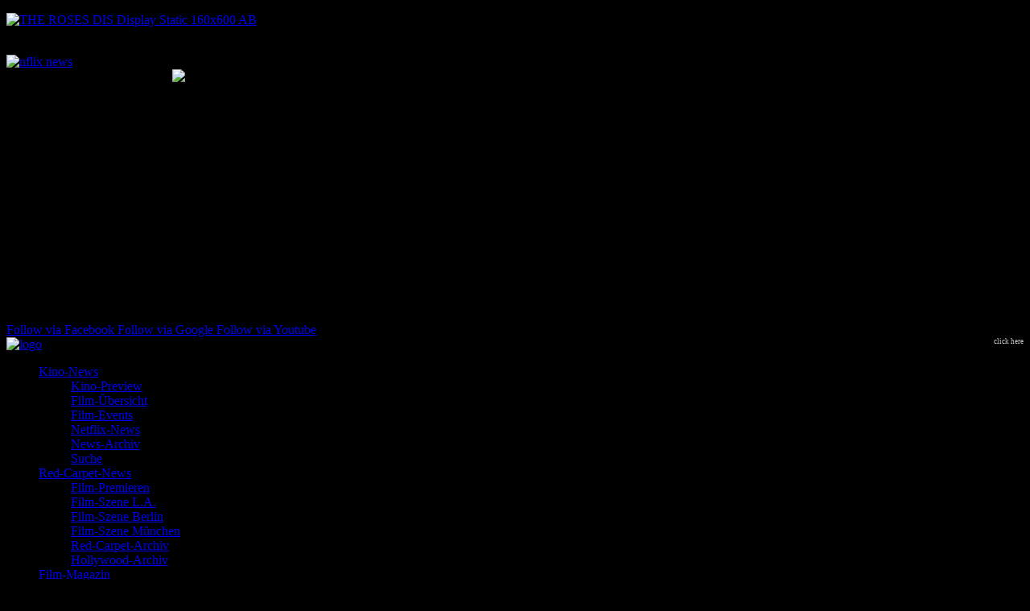

--- FILE ---
content_type: text/html; charset=utf-8
request_url: https://fantasticmovie.de/ostwind-der-grosse-orkan-kritik
body_size: 12421
content:




<!DOCTYPE html PUBLIC "-//W3C//DTD XHTML 1.0 Transitional//EN" "http://www.w3.org/TR/xhtml1/DTD/xhtml1-transitional.dtd">



<html prefix="og: http://ogp.me/ns#" xmlns="http://www.w3.org/1999/xhtml" xml:lang="de-de" lang="de-de" >

<head>
	
	<script async type="text/javascript" src="//storage.googleapis.com/adtags/weischer/QMAX_po_fantasticmovies.js"></script>
	
	

<base href="https://fantasticmovie.de/ostwind-der-grosse-orkan-kritik" />
	<meta http-equiv="content-type" content="text/html; charset=utf-8" />
	<meta name="keywords" content="ostwind, orkan, kritik" />
	<meta name="rights" content="© MSTV Productions" />
	<meta name="author" content="Bella Buczek" />
	<meta name="description" content="Kritik zum Film &quot;Ostwind: Der grosse Orkan&quot;." />
	<meta name="generator" content="Joomla! - Open Source Content Management" />
	<title>*** Ostwind: Der grosse Orkan ***</title>
	<link href="/media/com_rstbox/css/engagebox.css?31c2bae2ba5dddcf83aaccfa87798d9a" rel="stylesheet" type="text/css" />
	<link href="/media/plg_system_jcemediabox/css/jcemediabox.min.css?2c837ab2c7cadbdc35b5bd7115e9eff1" rel="stylesheet" type="text/css" />
	<link href="/plugins/system/jce/css/content.css?badb4208be409b1335b815dde676300e" rel="stylesheet" type="text/css" />
	<link href="/modules/mod_vtem_carousel/styles/styles.css" rel="stylesheet" type="text/css" />
	<link href="https://fantasticmovie.de/modules/mod_djimageslider/assets/style.css" rel="stylesheet" type="text/css" />
	<link href="https://fantasticmovie.de/modules/mod_awesome_social_links_sidebar/css/general.css" rel="stylesheet" type="text/css" />
	<link href="/media/plg_system_youtuber/assets/fancybox/jquery.fancybox.min.css?v=3.7.2" rel="stylesheet" type="text/css" />
	<link href="/media/plg_system_youtuber/assets/css/frontend.css?v=3.7.2" rel="stylesheet" type="text/css" />
	<link href="https://fonts.googleapis.com/css?family=Roboto:400,400italic,500,500italic,700,700italic&subset=latin,cyrillic" rel="stylesheet" type="text/css" />
	<style type="text/css">
.ebStickyBar .eb {
    font-size: 16px;
}
.ebStickyBar .eb-close {
    margin-top: -15px;
    right: 16px;
    top: 50%;
}
.ebStickyBar .eb-close span {
    border: solid 2px rgba(255,255,255,.3);
    border-radius: 100%;
    width: 27px;
    height: 27px;
    display: flex;
    justify-content: center;
    font-family: Arial;
}
.ebStickyBar .eb-close:hover span {
    border-color: rgba(255,255,255,1);
}

		.eb-2 .eb-close:hover {
			color: rgba(255, 255, 255, 1) !important;
		}	
	#vtemcarouselcarouselid222 .jcarousel-container,
#vtemcarouselcarouselid222 .jcarousel-container .jcarousel-clip,
#vtemcarouselcarouselid222 .jcarousel-container .vtem-carousel-readon{border:1px solid #dddddd;background-color:#f5f5f5; color:#666666;}
#vtemcarouselcarouselid222 .jcarousel-clip-horizontal .jcarousel-item{width:253px;height:100%;}
#vtemcarouselcarouselid222 .jcarousel-clip-vertical .jcarousel-item{width:100%;height:253px;}#vtemcarouselcarouselid222 .jcarousel-container-horizontal{width:760px; padding:10px 45px;}
	#vtemcarouselcarouselid222 .jcarousel-container-vertical{width:760px; height:130px; padding:45px 10px;}
	#vtemcarouselcarouselid222 .jcarousel-clip-horizontal{width:758px;height:130px; padding:0;}
	#vtemcarouselcarouselid222 .jcarousel-clip-vertical{width:758px; height:128px; text-align:center; padding:0;}#vtemcarouselcarouselid222 .jcarousel-container .vt_image_carousel{width:260px; height:90px;}
		/* Styles for DJ Image Slider with module id 88 */
		#djslider-loader88 {
			margin: 0 auto;
			position: relative;
		}
		#djslider88 {
			margin: 0 auto;
			position: relative;
			height: 315px; 
			width: 853px;
			max-width: 853px;
		}
		#slider-container88 {
			position: absolute;
			overflow:hidden;
			left: 0; 
			top: 0;
			height: 100%;
			width: 100%;
		}
		#djslider88 ul#slider88 {
			margin: 0 !important;
			padding: 0 !important;
			border: 0 !important;
		}
		#djslider88 ul#slider88 li {
			list-style: none outside !important;
			float: left;
			margin: 0 !important;
			border: 0 !important;
			padding: 0 0px 0px 0 !important;
			position: relative;
			height: 315px;
			width: 853px;
			background: none;
			overflow: hidden;
		}
		#slider88 li img {
			width: 100%;
			height: auto;
			border: 0 !important;
			margin: 0 !important;
		}
		#slider88 li a img, #slider88 li a:hover img {
			border: 0 !important;
		}
		
		/* Slide description area */
		#slider88 .slide-desc {
			position: absolute;
			bottom: 0%;
			left: 0%;
			width: 100%;
		}
		#slider88 .slide-desc-in {
			position: relative;
			margin: 0 0px 0px 0 !important;
		}
		#slider88 .slide-desc-bg {
			position:absolute;
			top: 0;
			left: 0;
			width: 100%;
			height: 100%;
		}
		#slider88 .slide-desc-text {
			position: relative;
		}
		#slider88 .slide-desc-text h3 {
			display: block !important;
		}
		
		#cust-navigation88 {
			position: absolute;
			top: 10px;
			right: 10px;
		}
		
	</style>
	<script type="application/json" class="joomla-script-options new">{"csrf.token":"743c6fec36192895d95137ca1306e494","system.paths":{"root":"","base":""}}</script>
	<script src="/media/jui/js/jquery.min.js?31c2bae2ba5dddcf83aaccfa87798d9a" type="text/javascript"></script>
	<script src="/media/jui/js/jquery-noconflict.js?31c2bae2ba5dddcf83aaccfa87798d9a" type="text/javascript"></script>
	<script src="/media/jui/js/jquery-migrate.min.js?31c2bae2ba5dddcf83aaccfa87798d9a" type="text/javascript"></script>
	<script src="/media/k2/assets/js/k2.frontend.js?v=2.16&sitepath=/" type="text/javascript"></script>
	<script src="/media/system/js/core.js?31c2bae2ba5dddcf83aaccfa87798d9a" type="text/javascript"></script>
	<script src="/media/com_rstbox/js/vendor/velocity.js?31c2bae2ba5dddcf83aaccfa87798d9a" type="text/javascript"></script>
	<script src="/media/com_rstbox/js/vendor/velocity.ui.js?31c2bae2ba5dddcf83aaccfa87798d9a" type="text/javascript"></script>
	<script src="/media/com_rstbox/js/animations.js?31c2bae2ba5dddcf83aaccfa87798d9a" type="text/javascript"></script>
	<script src="/media/com_rstbox/js/engagebox.js?31c2bae2ba5dddcf83aaccfa87798d9a" type="text/javascript"></script>
	<script src="/media/com_rstbox/js/legacy.js?31c2bae2ba5dddcf83aaccfa87798d9a" type="text/javascript"></script>
	<script src="/media/plg_system_jcemediabox/js/jcemediabox.min.js?2c837ab2c7cadbdc35b5bd7115e9eff1" type="text/javascript"></script>
	<script src="/media/system/js/mootools-core.js?31c2bae2ba5dddcf83aaccfa87798d9a" type="text/javascript"></script>
	<script src="/media/system/js/mootools-more.js?31c2bae2ba5dddcf83aaccfa87798d9a" type="text/javascript"></script>
	<script src="/modules/mod_djimageslider/assets/powertools-1.2.0.js" type="text/javascript"></script>
	<script src="/modules/mod_djimageslider/assets/slider.js" type="text/javascript"></script>
	<script src="https://fantasticmovie.de/modules/mod_awesome_social_links_sidebar/js/jquery.mtlib.js" type="text/javascript"></script>
	<script src="https://fantasticmovie.de/modules/mod_awesome_social_links_sidebar/js/jquery-ui-1.8.23.custom.min.js" type="text/javascript"></script>
	<script src="/media/plg_system_youtuber/assets/fancybox/jquery.fancybox.min.js?v=3.7.2" defer="defer" type="text/javascript"></script>
	<script src="/media/plg_system_youtuber/assets/js/frontend.js?v=3.7.2" defer="defer" type="text/javascript"></script>
	<script type="text/javascript">
jQuery(document).ready(function(){WfMediabox.init({"base":"\/","theme":"standard","width":"","height":"","lightbox":0,"shadowbox":0,"icons":1,"overlay":1,"overlay_opacity":0.8,"overlay_color":"#000000","transition_speed":500,"close":2,"labels":{"close":"PLG_SYSTEM_JCEMEDIABOX_LABEL_CLOSE","next":"PLG_SYSTEM_JCEMEDIABOX_LABEL_NEXT","previous":"PLG_SYSTEM_JCEMEDIABOX_LABEL_PREVIOUS","cancel":"PLG_SYSTEM_JCEMEDIABOX_LABEL_CANCEL","numbers":"PLG_SYSTEM_JCEMEDIABOX_LABEL_NUMBERS","numbers_count":"PLG_SYSTEM_JCEMEDIABOX_LABEL_NUMBERS_COUNT","download":"PLG_SYSTEM_JCEMEDIABOX_LABEL_DOWNLOAD"},"swipe":true,"expand_on_click":true});});(function($){ window.addEvent('domready',function(){this.Slider88 = new DJImageSliderModule({id: '88', slider_type: 2, slide_size: 853, visible_slides: 1, show_buttons: 0, show_arrows: 0, preload: 0},{auto: 1, transition: Fx.Transitions.linear, duration: 5000, delay: 10000})}); })(document.id);
	</script>
	<style type="text/css">body {background:#000000 url(https://fantasticmovie.de/images/bgmax/21878233_xl.jpg) no-repeat center top fixed !important; background-size:cover !important;} </style><style type="text/css">never {background-color: #000000;}</style>
	<script type="application/json" id="youtuber-cfg">{"ajax_url":"\/ostwind-der-grosse-orkan-kritik","lang":{"more":"More","less":"Less"},"fancybox_params":"{\"type\":\"iframe\",\"iframe\":{\"allowfullscreen\":true}}"}</script>




<link rel="stylesheet" href="/templates/cinema/css/template.css" type="text/css" />

<link rel="stylesheet" href="/templates/cinema/css/editor.css" type="text/css" />

<script src="/templates/cinema/js/menu.js" type="text/javascript"></script>


<meta name="viewport" content="width=device-width, maximum-scale=1.0, user-scalable=no" />
<meta http-equiv="Content-Type" content="text/html; charset=utf-8" />
<meta name="viewport" content="width=1400px" />

<script type="text/javascript" src="https://fantasticmovie.de/media/srizonimageslider/srizonjq1.8.min.js"></script>
<script type="text/javascript" src="https://fantasticmovie.de/media/srizonimageslider/srizonjq.easing.1.3.min.js"></script>
<script type="text/javascript" src="https://fantasticmovie.de/media/srizonimageslider/srizonslider.js"></script>
<link rel="stylesheet" href="https://fantasticmovie.de/media/srizonimageslider/style.css" type="text/css" />

<!-- BEGIN Advanced Google Analytics - http://deconf.com/advanced-google-analytics-joomla/ -->
<script type="text/javascript">
(function($){
    $(window).load(function() {
            $('a').filter(function() {
				return this.href.match(/.*\.(zip|mp3|mpeg|pdf|doc*|ppt*|xls*|jpeg|png|gif|tiff)(\?.*)?$/);
            }).click(function(e) {
                ga('send','event', 'download', 'click', this.href);
            });
            $('a[href^="mailto"]').click(function(e) {
                ga('send','event', 'email', 'send', this.href);
             });
            var loc = location.host.split('.');
            while (loc.length > 2) { loc.shift(); }
            loc = loc.join('.');
            var localURLs = [
                              loc,
                              'http://www.fantasticmovies.de'
                            ];
            $('a[href^="http"]').filter(function() {
			if (!this.href.match(/.*\.(zip|mp3|mpeg|pdf|doc*|ppt*|xls*|jpeg|png|gif|tiff)(\?.*)?$/)){
				for (var i = 0; i < localURLs.length; i++) {
					if (this.href.indexOf(localURLs[i]) == -1) return this.href;
				}
			}
            }).click(function(e) {
                ga('send','event', 'outbound', 'click', this.href);
            });
    });
})(jQuery);
</script>
<script type="text/javascript">
  (function(i,s,o,g,r,a,m){i['GoogleAnalyticsObject']=r;i[r]=i[r]||function(){
  (i[r].q=i[r].q||[]).push(arguments)},i[r].l=1*new Date();a=s.createElement(o),
  m=s.getElementsByTagName(o)[0];a.async=1;a.src=g;m.parentNode.insertBefore(a,m)
  })(window,document,'script','//www.google-analytics.com/analytics.js','ga');
  ga('create', 'UA-47063891-1', 'auto');  
  
ga('require', 'displayfeatures');
ga('set', 'dimension1', 's.michel');
ga('set', 'dimension2', 'Filmkritik');
ga('set', 'dimension3', '2017');
ga('set', 'dimension4', 'guest');
ga('send', 'pageview');
</script>
<!-- END Advanced Google Analytics -->


<style type="text/css"> @media print { body { display:none } } </style>

<script type="text/javascript">
	function clickExplorer() {
		if( document.all ) {
			//alert('Stop copying the copyrighted material!');
		}
		return false;
	}
	function clickOther(e) {
		if( document.layers || ( document.getElementById && !document.all ) ) {
			if ( e.which == 2 || e.which == 3 ) {
				//alert('Stop copying the copyrighted material!');
				return false;
			}
		}
	}
	if( document.layers ) {
		document.captureEvents( Event.MOUSEDOWN );
		document.onmousedown=clickOther;
	}
	else {
		document.onmouseup = clickOther;
		document.oncontextmenu = clickExplorer;
	}
</script>

<script type="text/javascript">
	function disableSelection(target){
	if (typeof target.onselectstart!="undefined") // IE
		target.onselectstart=function(){return false}
	else if (typeof target.style.MozUserSelect!="undefined") // Firefox
		target.style.MozUserSelect="none"
	else // Opera etc
		target.onmousedown=function(){return true}
	target.style.cursor = "default"
	}
</script>

<script type="text/javascript">
	/* <![CDATA[ */
		window.addEvent('domready', function() {
			document.body.oncopy = function() {
				//alert('Stop copying the copyrighted material!');
				return false;
			}
		});
	/* ]]> */
</script>
<meta http-equiv="imagetoolbar" content="no">
</head>

<body id="ostwind-der-grosse-orkan-kritik">
  <div class="wrap">
  <div>
          <div id="ads-left">

<div class="custom"  >
	<p><a ondragstart="return false;" href="https://www.fantasticmovies.de/die-drei-toteninsel"><img ondragstart="return false;" src="/images/werbung/DDF3_DisplayAds_160x600_AB2.jpg" alt="THE ROSES DIS Display Static 160x600 AB" width="160" height="600" /></a></p>
<div>&nbsp;</div>
<div style="text-align: justify;"><a ondragstart="return false;" href="/netflix-news"><img ondragstart="return false;" src="/images/news_serien/nflix_news.jpg" alt="nflix news" /></a></div></div>
</div>
              <div id="ads-right">

<div class="custom{left}"  >
	<!-- Beginning Async AdSlot 2 for Ad unit weischeronline_GmbH -->
<!-- Adslot's refresh function: googletag.pubads().refresh([gptadslots[2]]) -->
<div id='div-gpt-ad-364310162361713456-2'>
                <script type='text/javascript'>
                               googletag.cmd.push(function() { googletag.display('div-gpt-ad-364310162361713456-2'); });
                </script>
</div>
<!-- End AdSlot 2 -->
</div>
</div>
    
    <div id="headerwrap">
      <div id="banner"><div style="border: 0px !important;">
<div id="djslider-loader88" class="djslider-loader">
    <div id="djslider88" class="djslider">
        <div id="slider-container88" class="slider-container">
        	<ul id="slider88">
          		          			<li>
          					            											<img ondragstart="return false;" src="/images/slide1.png" alt=" News, Kritiken, Specials & Mehr" />
																									<!-- Slide description area: START -->
						<div class="slide-desc">
						  <div class="slide-desc-in">	
							<div class="slide-desc-bg"></div>
							<div class="slide-desc-text">
															<div class="slide-title">
																			 News, Kritiken, Specials & Mehr																	</div>
														
														
														<div style="clear: both"></div>
							</div>
						  </div>
						</div>
						<!-- Slide description area: END -->
												
						
					</li>
                          			<li>
          					            											<a ondragstart="return false;"  href="/anaconda" target="_self">
															<img ondragstart="return false;" src="/images/news_slides_2/anaconda_banner_neu_8.jpg" alt="Anaconda: Jetzt im Kino" />
															</a>
																									<!-- Slide description area: START -->
						<div class="slide-desc">
						  <div class="slide-desc-in">	
							<div class="slide-desc-bg"></div>
							<div class="slide-desc-text">
															<div class="slide-title">
																			Anaconda: Jetzt im Kino																	</div>
														
														
														<div style="clear: both"></div>
							</div>
						  </div>
						</div>
						<!-- Slide description area: END -->
												
						
					</li>
                          			<li>
          					            											<img ondragstart="return false;" src="/images/news_slides_2/dmc2_banner_neu_8.jpg" alt="Der Medicus 2: Jetzt im Kino" />
																									<!-- Slide description area: START -->
						<div class="slide-desc">
						  <div class="slide-desc-in">	
							<div class="slide-desc-bg"></div>
							<div class="slide-desc-text">
															<div class="slide-title">
																			Der Medicus 2: Jetzt im Kino																	</div>
														
														
														<div style="clear: both"></div>
							</div>
						  </div>
						</div>
						<!-- Slide description area: END -->
												
						
					</li>
                          			<li>
          					            											<a ondragstart="return false;"  href="/spongebob-schwammkopf-piraten-ahoi" target="_self">
															<img ondragstart="return false;" src="/images/news_slides_2/sboppa_banner_neu_8.jpg" alt="Spongebob Schwammkopf: Piraten Ahoi!: Jetzt im Kino" />
															</a>
																									<!-- Slide description area: START -->
						<div class="slide-desc">
						  <div class="slide-desc-in">	
							<div class="slide-desc-bg"></div>
							<div class="slide-desc-text">
															<div class="slide-title">
																			Spongebob Schwammkopf: Piraten Ahoi!: Jetzt im Kino																	</div>
														
														
														<div style="clear: both"></div>
							</div>
						  </div>
						</div>
						<!-- Slide description area: END -->
												
						
					</li>
                          			<li>
          					            											<a ondragstart="return false;"  href="/greenland-2" target="_self">
															<img ondragstart="return false;" src="/images/news_slides_2/gland2_banner_neu6e.jpg" alt="Greenland 2: Jetzt im Kino" />
															</a>
																									<!-- Slide description area: START -->
						<div class="slide-desc">
						  <div class="slide-desc-in">	
							<div class="slide-desc-bg"></div>
							<div class="slide-desc-text">
															<div class="slide-title">
																			Greenland 2: Jetzt im Kino																	</div>
														
														
														<div style="clear: both"></div>
							</div>
						  </div>
						</div>
						<!-- Slide description area: END -->
												
						
					</li>
                          			<li>
          					            											<a ondragstart="return false;"  href="/rental-family" target="_self">
															<img ondragstart="return false;" src="/images/news_slides_2/rfamily_banner_neu6e.jpg" alt="Rental Family: Jetzt im Kino" />
															</a>
																									<!-- Slide description area: START -->
						<div class="slide-desc">
						  <div class="slide-desc-in">	
							<div class="slide-desc-bg"></div>
							<div class="slide-desc-text">
															<div class="slide-title">
																			Rental Family: Jetzt im Kino																	</div>
														
														
														<div style="clear: both"></div>
							</div>
						  </div>
						</div>
						<!-- Slide description area: END -->
												
						
					</li>
                          			<li>
          					            											<a ondragstart="return false;"  href="/song-sung-blue" target="_self">
															<img ondragstart="return false;" src="/images/news_slides_2/ssblue_banner_neu6e.jpg" alt="Song Sung Blue: Jetzt im Kino" />
															</a>
																									<!-- Slide description area: START -->
						<div class="slide-desc">
						  <div class="slide-desc-in">	
							<div class="slide-desc-bg"></div>
							<div class="slide-desc-text">
															<div class="slide-title">
																			Song Sung Blue: Jetzt im Kino																	</div>
														
														
														<div style="clear: both"></div>
							</div>
						  </div>
						</div>
						<!-- Slide description area: END -->
												
						
					</li>
                          			<li>
          					            											<a ondragstart="return false;"  href="/28-years-later-the-bone-temple" target="_self">
															<img ondragstart="return false;" src="/images/news_slides_2/28yltbt_banner_neu_8.jpg" alt="28 Years Later: The Bone Temple: Jetzt im Kino" />
															</a>
																									<!-- Slide description area: START -->
						<div class="slide-desc">
						  <div class="slide-desc-in">	
							<div class="slide-desc-bg"></div>
							<div class="slide-desc-text">
															<div class="slide-title">
																			28 Years Later: The Bone Temple: Jetzt im Kino																	</div>
														
														
														<div style="clear: both"></div>
							</div>
						  </div>
						</div>
						<!-- Slide description area: END -->
												
						
					</li>
                          			<li>
          					            											<a ondragstart="return false;"  href="/extrawurst" target="_self">
															<img ondragstart="return false;" src="/images/news_slides_2/ewurst_banner_neu_8.jpg" alt="Extrawurst: Jetzt im Kino" />
															</a>
																									<!-- Slide description area: START -->
						<div class="slide-desc">
						  <div class="slide-desc-in">	
							<div class="slide-desc-bg"></div>
							<div class="slide-desc-text">
															<div class="slide-title">
																			Extrawurst: Jetzt im Kino																	</div>
														
														
														<div style="clear: both"></div>
							</div>
						  </div>
						</div>
						<!-- Slide description area: END -->
												
						
					</li>
                          			<li>
          					            											<a ondragstart="return false;"  href="/hamnet" target="_self">
															<img ondragstart="return false;" src="/images/news_slides_2/hamnet_banner_neu_8.jpg" alt="Hamnet: Jetzt im Kino" />
															</a>
																									<!-- Slide description area: START -->
						<div class="slide-desc">
						  <div class="slide-desc-in">	
							<div class="slide-desc-bg"></div>
							<div class="slide-desc-text">
															<div class="slide-title">
																			Hamnet: Jetzt im Kino																	</div>
														
														
														<div style="clear: both"></div>
							</div>
						  </div>
						</div>
						<!-- Slide description area: END -->
												
						
					</li>
                          			<li>
          					            											<a ondragstart="return false;"  href="/die-drei-toteninsel" target="_self">
															<img ondragstart="return false;" src="/images/news_slides_2/ddfti_banner_neu6e.jpg" alt="Die Drei ??? - Toteninsel: 22.01.2026" />
															</a>
																									<!-- Slide description area: START -->
						<div class="slide-desc">
						  <div class="slide-desc-in">	
							<div class="slide-desc-bg"></div>
							<div class="slide-desc-text">
															<div class="slide-title">
																			Die Drei ??? - Toteninsel: 22.01.2026																	</div>
														
														
														<div style="clear: both"></div>
							</div>
						  </div>
						</div>
						<!-- Slide description area: END -->
												
						
					</li>
                          			<li>
          					            											<a ondragstart="return false;"  href="/mercy" target="_self">
															<img ondragstart="return false;" src="/images/news_slides_2/mercy_banner_neu6e.jpg" alt="Mercy: 22.01.2026" />
															</a>
																									<!-- Slide description area: START -->
						<div class="slide-desc">
						  <div class="slide-desc-in">	
							<div class="slide-desc-bg"></div>
							<div class="slide-desc-text">
															<div class="slide-title">
																			Mercy: 22.01.2026																	</div>
														
														
														<div style="clear: both"></div>
							</div>
						  </div>
						</div>
						<!-- Slide description area: END -->
												
						
					</li>
                        	</ul>
        </div>
                		<div id="cust-navigation88" class="navigation-container-custom">
			<span class="load-button load-button-active"></span><span class="load-button"></span><span class="load-button"></span><span class="load-button"></span><span class="load-button"></span><span class="load-button"></span><span class="load-button"></span><span class="load-button"></span><span class="load-button"></span><span class="load-button"></span><span class="load-button"></span><span class="load-button"></span>        </div>
            </div>
</div>
</div>
<div style="clear: both"></div>	
    <div style="top:200px;" class="social-buttons button-right">
    
		 
        <a ondragstart="return false;" class="itemsocial" target="_blank" href="http://www.facebook.com/fantasticmoviesde" id="facebook-btn">
        	<span class="social-icon">
        	<span class="social-text">Follow via Facebook</span>
        	</span>
        </a>
            
		    
		        <a ondragstart="return false;" class="itemsocial" target="_blank" href="https://www.youtube.com/user/fantasticmoviesde" id="google-btn">
            <span class="social-icon">
            <span class="social-text">Follow via Google</span>
            </span>
        </a>
            
		    
		        <a ondragstart="return false;" class="itemsocial" target="_blank" href="http://www.youtube.com/c/mstvproductions" id="youtube-btn">
            <span class="social-icon">
            <span class="social-text">Follow via Youtube</span>
            </span>
        </a>
            
		    
    </div>
	<div class="copyright"><small><a ondragstart="return false;" href="http://www.expressmedrefills.com/" title="visit the website" target="_blank"><span style="color:#ccc; font-size: 9px; float: right;">click here</span></a></small></div>
		<script type="text/javascript">
            $mtkb(window).load(function(){
                if (is_touch_device()) {
                    
                } else {
                    $mtkb('.social-buttons .social-icon').mouseenter(function(){
                        $mtkb(this).stop();
                        $mtkb(this).animate({width:'160'}, 500, 'easeOutQuad',function(){});  
                    });
                    $mtkb('.social-buttons .social-icon').mouseleave(function(){
                        $mtkb(this).stop();
                        $mtkb(this).animate({width:'43'}, 500, 'easeOutQuad',function(){});
                    });
                }
            });
        </script>
</div>
      <div id="logo"><a ondragstart="return false;" href="/"><img ondragstart="return false;" src="/templates/cinema/images/logo.png" alt="logo" /></a></div>
      <div id="socials"></div>
    </div>

    <div id="mainmenu">
      














<ul class="menudropdown" class="">





<li class="item-101 haschild parent firstitem haschild"><a ondragstart="return false;" href="/" >Kino-News</a><ul><li class="item-356 firstitem"><a ondragstart="return false;" href="/home/startseite" >Kino-Preview</a></li><li class="item-327"><a ondragstart="return false;" href="/home/news-suche" >Film-Übersicht</a></li><li class="item-1127"><a ondragstart="return false;" href="/home/film-events/month.calendar/2026/01/20/-" >Film-Events</a></li><li class="item-2921"><a ondragstart="return false;" href="/home/netflix-news" >Netflix-News</a></li><li class="item-187"><a ondragstart="return false;" href="/home/news-archiv1" class="{center}">News-Archiv</a></li><li class="item-5954 lastitem"><a ondragstart="return false;" href="/home/suche" >Suche</a></li></ul></li><li class="item-326 haschild parent haschild"><a ondragstart="return false;" href="/star-news1" >Red-Carpet-News</a><ul><li class="item-360 firstitem"><a ondragstart="return false;" href="/star-news1/startseite" >Film-Premieren</a></li><li class="item-1557"><a ondragstart="return false;" href="/star-news1/film-szene-l-a" >Film-Szene L.A.</a></li><li class="item-1316"><a ondragstart="return false;" href="/star-news1/film-szene-berlin" >Film-Szene Berlin</a></li><li class="item-423"><a ondragstart="return false;" href="/star-news1/filmfest-munich" >Film-Szene München</a></li><li class="item-361"><a ondragstart="return false;" href="/star-news1/archiv" >Red-Carpet-Archiv</a></li><li class="item-1642 lastitem"><a ondragstart="return false;" href="/star-news1/hollywood-archiv" >Hollywood-Archiv</a></li></ul></li><li class="item-717 haschild parent haschild"><a ondragstart="return false;" href="/film-magazin" >Film-Magazin</a><ul><li class="item-917 firstitem"><a ondragstart="return false;" href="/film-magazin/film-magazin" >Film-Facts</a></li><li class="item-592"><a ondragstart="return false;" href="/film-magazin/filmkritik" >Film-Kritik</a></li><li class="item-912"><a ondragstart="return false;" href="/film-magazin/film-quiz" >Film-Rätsel</a></li><li class="item-718"><a ondragstart="return false;" href="/film-magazin/kritik-archiv" >Kritik-Archiv</a></li><li class="item-1130 lastitem"><a ondragstart="return false;" href="/film-magazin/fact-archiv" >Fact-Archiv</a></li></ul></li><li class="item-381 haschild parent haschild"><a ondragstart="return false;" href="/cine-aktuell" >Jetzt-im-Kino</a><ul><li class="item-377 firstitem"><a ondragstart="return false;" href="/cine-aktuell/kinoprogramm" >Kinoprogramm</a></li><li class="item-1572 lastitem"><a ondragstart="return false;" href="/cine-aktuell/gewinnspiel" >Gewinnspiel</a></li></ul></li><li class="item-119 haschild parent haschild"><a ondragstart="return false;" href="/kinospecials" >Interviews/Specials</a><ul><li class="item-307 firstitem"><a ondragstart="return false;" href="/kinospecials/kinospecials" >Kinospecials</a></li><li class="item-310"><a ondragstart="return false;" href="/kinospecials/teenspecials" >Teenspecials</a></li><li class="item-120"><a ondragstart="return false;" href="/kinospecials/star-interviews" >Star-Interviews</a></li><li class="item-308"><a ondragstart="return false;" href="/kinospecials/red-carpet-specials" >Red-Carpet-Specials</a></li><li class="item-122"><a ondragstart="return false;" href="/kinospecials/disney-specials" >Disney-Specials</a></li><li class="item-396"><a ondragstart="return false;" href="/kinospecials/live-events" title="***LIVE-Stream***">LIVE-Events</a></li><li class="item-4645 lastitem"><a ondragstart="return false;" href="/kinospecials/tv" >TV-Events</a></li></ul></li><li class="item-365 lastitem"><a ondragstart="return false;" href="/trailer-preview" >Trailer-Preview</a></li></ul>








    </div>
      
    <div id="mainbody-hta">
      <div id="component">
        <div id="system-message-container">
	</div>

        <div class="item-page">

	<h2 class="item-page-title">
			*** Ostwind: Der grosse Orkan *** 		</h2>








<div>&nbsp;</div>
<div><img ondragstart="return false;" src="/images/news_kritik_3/owind5_kritik.jpg" alt="dfdh kritik" width="851" height="299" style="border: 1px solid #000000;" /></div>
<div>&nbsp;</div>
<div>
<table border="0" style="background-color: #f5f5f5; width: 851px; height: 15px;">
<tbody>
<tr>
<td align="right"><span>Autorin: Bella Buczek<br /></span></td>
</tr>
</tbody>
</table>
</div>
<div style="text-align: justify;">&nbsp;<span class="sigProLinkOuterWrapper"><span class="sigProLinkOuterWrapper"><span class="sigProLinkWrapper"> <br /></span></span></span>
<div><strong><span style="font-size: 12pt;">Fast ein Jahr länger mussten die Fans auf den fünften und letzten Teil der OSTWIND-Saga warten. Er hätte letztes Jahr schon debütieren sollen, aber wie so viele Filme wurde auch er ein Opfer der Pandemie und musste ein ums andere Mal verschoben werden. Damit flöten ging ein großer Synergieeffekt.</span></strong></div>
<div>&nbsp;</div>
<div><span style="font-size: 12pt;"><strong>Ein Pferd und seine Familie</strong></span></div>
<div>&nbsp;</div>
<div><span style="font-size: 12pt;">Mika ist in Kanada, während Ari sich zuhause um Ostwind kümmert. Natürlich ist sie darin großartig, ist Ostwind doch ihr ans Herz gewachsen – und umgekehrt genauso. Ari lernt Carlo kennen, der mit seinem Vater Teil einer Pferde-Akrobatik-Show ist.</span></div>
<div>&nbsp;</div>
<div><span style="font-size: 12pt;">Diese Show möchte Ari sich ansehen. Dabei zeigt Carlo ihr den großen Orkan. Das ist ein Pferd, das der Star der Show ist, das aber auch schon in die Jahre gekommen ist. Er sieht Ostwind zum Verwechseln ähnlich, weswegen Ari vorschlägt, dass sie doch anstelle von Carlo mit Ostwind in der Show auftreten könnte. Doch damit löst sie eine Reihe von Ereignissen aus, die auch Mika im weit entfernten Kanada spürt.</span></div>
<span class="sigProLinkOuterWrapper" style="font-size: 12pt;"><span class="sigProLinkWrapper"></span></span></div>
<div>&nbsp;</div>
<div>
<div>
<div><iframe src="https://www.youtube.com/embed/-5tliubuZ-U" frameborder="0" width="851" height="373" allowfullscreen="allowfullscreen" style="width: 851px; height: 373px;"></iframe></div>
<div>&nbsp;</div>
<div style="text-align: justify;">
<div>
<div>
<div style="text-align: justify;">
<div>
<div>
<div>
<div><span style="font-size: 12pt;"><strong>Roman und Film</strong></span></div>
<div>&nbsp;</div>
<div><span style="font-size: 12pt;">Eigentlich hätte der Film im letzten Jahr zeitgleich mit dem Erscheinen des fünften Romans von Lea Schmidbauer in die Kinos kommen können. Fans hätten also die Wahl gehabt, ob sie die Fortsetzung erst lesen oder sehen wollen. Das ging nicht auf. Der Roman erschien zwar, der Film ließ aber auf sich warten. Es war im Grunde also so, wie es immer war. Erst lesen, dann schauen.</span></div>
<div>&nbsp;</div>
<div><span style="font-size: 12pt;">Dabei ist OSTWIND – DER GROSSE ORKAN mehr denn je ganz und gar die Vision von Lea Schmidbauer, denn die Autorin hat mit dem Film auch gleich ihr Regiedebüt gegeben. Das merkt man dem Film bisweilen auch an, insbesondere, weil man das Gefühl hat, dass gerade das junge und relativ unerfahrene Ensemble eine starke, führende Hand benötigt hätte. Entsprechend sind die Darstellungen ein bunter Mix – mal besser, mal weniger überzeugend.</span></div>
<div>&nbsp;</div>
<div><span style="font-size: 12pt;"><strong>Mehr Ari, weniger Mika</strong></span></div>
<div>&nbsp;</div>
<div><span style="font-size: 12pt;">Wie schon im vierten Teil ist Hanna Binkes Mika nur noch eine Nebenfigur. Das Hauptaugenmerk liegt auf Ari, weil der Kern dieser Art von Geschichten auch immer ist, dass es ein junges Mädchen ist, das mit seinem Pferd Abenteuer erlebt. Entsprechend ist die nächste Generation, die von Ari verkörpert wird, hier auch für den Fortgang der Geschichte sehr viel wichtiger. Darum muss man sich aber auch fragen, wieso eigentlich mit dem fünften Teil Schluss sein soll – ob nun als Roman oder Film. Gut möglich, dass der Erfolg hier noch mal zu einem Umdenken führen wird.</span></div>
<div>&nbsp;</div>
</div>
</div>
</div>
</div>
</div>
</div>
</div>
<div style="text-align: justify;">
<div><a ondragstart="return false;" href="/ostwind-der-grosse-orkan-gallery"><img ondragstart="return false;" src="/images/odgo/01_©2020_Constantin-Film.jpg" alt="01 ©2020 Constantin Film" width="212" height="119" /></a><a ondragstart="return false;" href="/ostwind-der-grosse-orkan-gallery"><img ondragstart="return false;" src="/images/odgo/02_©2020_Constantin-Film.jpg" alt="02 ©2020 Constantin Film" width="212" height="119" /></a><a ondragstart="return false;" href="/ostwind-der-grosse-orkan-gallery"><img ondragstart="return false;" src="/images/odgo/03_©2020_Constantin-Film.jpg" alt="03 ©2020 Constantin Film" width="212" height="119" /></a><a ondragstart="return false;" href="/ostwind-der-grosse-orkan-gallery"><img ondragstart="return false;" src="/images/odgo/04_©2020_Constantin-Film.jpg" alt="04 ©2020 Constantin Film" width="212" height="119" /></a><br />&nbsp;</div>
<div>
<div><span style="font-size: 12pt;">Ganz auf Mika verzichten wollte man aber auch nicht. Damit einher wird der esoterische Anstrich, der dieser Filmreihe schon immer inne wahr, noch etwas mehr betont. Denn Mika spürt am anderen Ende der Welt, dass zuhause etwas nicht in Ordnung ist und macht sich darum gleich auf den Weg.</span></div>
<div>&nbsp;</div>
<div><span style="font-size: 12pt;">Daran kann man sich stören, mittlerweile ist das aber längst Teil der Reihe und wird von den Fans auch akzeptiert. Ohnehin sind Filme wie diese auf ein sehr klares Publikum zugeschnitten. Gehört man dem nicht an, wird man wohl auch mit dem Film nicht warm. Oder anders gesagt: Wie eigentlich immer bei Pferdefilmen ist das Zielpublikum jung und weiblich.</span></div>
<div>&nbsp;</div>
</div>
<div>
<div>
<div>
<div><span style="font-size: 12pt;"><strong>Fazit</strong></span></div>
<div>&nbsp;</div>
<div>
<div><span style="font-size: 12pt;">Mit dem fünften und (angeblich) letzten Teil der Reihe wird noch mal alles aufgefahren, was die OSTWIND-Fans sehen wollen. Schöne Landschaftsaufnahmen mit einem prächtigen Pferd darin, ein bisschen Drama und Humor, ganz viel Herz und Emotion und natürlich das große Happyend. Diese Art Film ist in seinen Möglichkeiten immer etwas begrenzt, aber innerhalb dieser Parameter funktioniert er durchaus, insbesondere natürlich für alle, die auch schon die ersten vier Filme mit Begeisterung gesehen haben.</span></div>
<div>&nbsp;</div>
<div><span style="font-size: 12pt;">Ein guter Abschluss für die Reihe, so es denn das Ende ist. Bei Constantin lässt man erfolgreiche Franchises aber nur selten ruhen - gut möglich, dass OSTWIND auch in anderer Form, etwa als Serie, zurückkehren wird.</span></div>
<div>&nbsp;</div>
<div>&nbsp;</div>
</div>
</div>
</div>
</div>
</div>
<div>
<div>
<table border="0" style="width: 851px; height: 28px;">
<tbody>
<tr>
<td style="background-color: #f5f5f5;">
<div style="text-align: left;"><span style="font-size: 12pt;"><strong><span style="font-size: 12pt;">Unterstütze FantasticMovies.DE:</span></strong><span style="font-size: 12pt;"> <br /></span></span></div>
</td>
<td style="background-color: #f5f5f5;" align="center"><span style="font-size: 12pt;"><span style="font-size: 12pt;"><strong><span style="font-size: 12pt;"><form action="https://www.paypal.com/cgi-bin/webscr" method="post">
							  <input type="hidden" name="business" value="mail@mstv.info">
							  <input type="hidden" name="cmd" value="_donations">
							  <input type="hidden" name="item_name" value="Fuer FantasticMovies.DE - Danke!!"><input type="hidden" name="amount" value=""><input type="hidden" name="currency_code" value="EUR">
							  <input type="hidden" name="lc" value="DE">
							  <input type="hidden" name="mrb" value="YRDKF6S68Y7DS"/><input type="image" name="submit" border="0" src="https://www.paypal.com/de_DE/i/btn/btn_donate_LG.gif" alt="PayPal - The safer, easier way to pay online">
							</form></span></strong></span></span></td>
<td style="background-color: #f5f5f5;">&nbsp;&nbsp;&nbsp;&nbsp;&nbsp; &nbsp; &nbsp; &nbsp; &nbsp; &nbsp; &nbsp; &nbsp; &nbsp; &nbsp; &nbsp; &nbsp; &nbsp; &nbsp; &nbsp; &nbsp; &nbsp; &nbsp; &nbsp; &nbsp; &nbsp; &nbsp; &nbsp; &nbsp; &nbsp; &nbsp; &nbsp; &nbsp; &nbsp; &nbsp; &nbsp; &nbsp; &nbsp; &nbsp; &nbsp; &nbsp; &nbsp; &nbsp; &nbsp; &nbsp;&nbsp;&nbsp; &nbsp; &nbsp; &nbsp; &nbsp; &nbsp; &nbsp; &nbsp; &nbsp; &nbsp; &nbsp; &nbsp; &nbsp; &nbsp; &nbsp; &nbsp; &nbsp; &nbsp;&nbsp;&nbsp;&nbsp;&nbsp;&nbsp;&nbsp;&nbsp;&nbsp;&nbsp;&nbsp;&nbsp;&nbsp;&nbsp;&nbsp;&nbsp;&nbsp;&nbsp;</td>
</tr>
</tbody>
</table>
</div>
<div>&nbsp;</div>
<div>&nbsp;</div>
</div>
</div>
</div> 
	
</div>

      </div>
          <div id="under-content">
      		<div class="moduletable">
						                		</div>
			<div class="moduletable">
						<script type="text/javascript" src="/modules/mod_vtem_carousel/styles/jquery.jcarousel.min.js"></script>
<script type="text/javascript">
var vtemcarousel = jQuery.noConflict();
(function($){
	$(document).ready(function(){ 
		$('#vtem-carouselid222-carousel').jcarousel({
	    vertical: 0,
		start: 1,
		scroll: 1,
        auto: 0,
        wrap: 'both',
		buttonNextHTML: '<a></a>',
		buttonPrevHTML: '<a></a>'
        });
	});
})(jQuery);
</script>
<div id="vtemcarouselcarouselid222" class="vtem-carousel-style1 vtem_carousel_item clearfix carousel">
     <ul id="vtem-carouselid222-carousel">
	    <li id='vtem0'><div class="vtem_carousel_inside"><a ondragstart="return false;" href="/kritik-die-drei-toteninsel"><img ondragstart="return false;" src="https://fantasticmovie.de/images/news_kritik_4/ddfti_kritik.jpg" alt="vtem carousel" class="vt_image_carousel"/></a>                   				  <div class="vt_readmore"><a ondragstart="return false;" class="vtem-carousel-readon" href="/kritik-die-drei-toteninsel"><span>
                    Weiter Lesen...					 </span></a></div>
			                       </div></li>
<li id='vtem1'><div class="vtem_carousel_inside"><a ondragstart="return false;" href="/kritik-28-years-later-the-bone-temple"><img ondragstart="return false;" src="https://fantasticmovie.de/images/news_kritik_4/28yltbt_kritik.jpg" alt="vtem carousel" class="vt_image_carousel"/></a>                   				  <div class="vt_readmore"><a ondragstart="return false;" class="vtem-carousel-readon" href="/kritik-28-years-later-the-bone-temple"><span>
                    Weiter Lesen...					 </span></a></div>
			                       </div></li>
<li id='vtem2'><div class="vtem_carousel_inside"><a ondragstart="return false;" href="/kritik-extrawurst"><img ondragstart="return false;" src="https://fantasticmovie.de/images/news_kritik_4/ewurst_kritik.jpg" alt="vtem carousel" class="vt_image_carousel"/></a>                   				  <div class="vt_readmore"><a ondragstart="return false;" class="vtem-carousel-readon" href="/kritik-extrawurst"><span>
                    Weiter Lesen...					 </span></a></div>
			                       </div></li>
<li id='vtem3'><div class="vtem_carousel_inside"><a ondragstart="return false;" href="/kritik-hamnet"><img ondragstart="return false;" src="https://fantasticmovie.de/images/news_kritik_4/hamnet_kritik.jpg" alt="vtem carousel" class="vt_image_carousel"/></a>                   				  <div class="vt_readmore"><a ondragstart="return false;" class="vtem-carousel-readon" href="/kritik-hamnet"><span>
                    Weiter Lesen...					 </span></a></div>
			                       </div></li>
<li id='vtem4'><div class="vtem_carousel_inside"><a ondragstart="return false;" href="/kritik-greenland-2"><img ondragstart="return false;" src="https://fantasticmovie.de/images/news_kritik_4/gland2_kritik.jpg" alt="vtem carousel" class="vt_image_carousel"/></a>                   				  <div class="vt_readmore"><a ondragstart="return false;" class="vtem-carousel-readon" href="/kritik-greenland-2"><span>
                    Weiter Lesen...					 </span></a></div>
			                       </div></li>
<li id='vtem5'><div class="vtem_carousel_inside"><a ondragstart="return false;" href="/kritik-rental-family"><img ondragstart="return false;" src="https://fantasticmovie.de/images/news_kritik_4/rfamily_kritik.jpg" alt="vtem carousel" class="vt_image_carousel"/></a>                   				  <div class="vt_readmore"><a ondragstart="return false;" class="vtem-carousel-readon" href="/kritik-rental-family"><span>
                    Weiter Lesen...					 </span></a></div>
			                       </div></li>
<li id='vtem6'><div class="vtem_carousel_inside"><a ondragstart="return false;" href="/kritik-song-sung-blue"><img ondragstart="return false;" src="https://fantasticmovie.de/images/news_kritik_4/ssblue_kritik.jpg" alt="vtem carousel" class="vt_image_carousel"/></a>                   				  <div class="vt_readmore"><a ondragstart="return false;" class="vtem-carousel-readon" href="/kritik-song-sung-blue"><span>
                    Weiter Lesen...					 </span></a></div>
			                       </div></li>
<li id='vtem7'><div class="vtem_carousel_inside"><a ondragstart="return false;" href="/kritik-anaconda"><img ondragstart="return false;" src="https://fantasticmovie.de/images/news_kritik_4/anaconda_kritik.jpg" alt="vtem carousel" class="vt_image_carousel"/></a>                   				  <div class="vt_readmore"><a ondragstart="return false;" class="vtem-carousel-readon" href="/kritik-anaconda"><span>
                    Weiter Lesen...					 </span></a></div>
			                       </div></li>
<li id='vtem8'><div class="vtem_carousel_inside"><a ondragstart="return false;" href="/kritik-der-medicus-2"><img ondragstart="return false;" src="https://fantasticmovie.de/images/news_kritik_4/dmc2_kritik.jpg" alt="vtem carousel" class="vt_image_carousel"/></a>                   				  <div class="vt_readmore"><a ondragstart="return false;" class="vtem-carousel-readon" href="/kritik-der-medicus-2"><span>
                    Weiter Lesen...					 </span></a></div>
			                       </div></li>
<li id='vtem9'><div class="vtem_carousel_inside"><a ondragstart="return false;" href="/kritik-spongebob-schwammkopf-piraten-ahoi"><img ondragstart="return false;" src="https://fantasticmovie.de/images/news_kritik_4/sspa_kritik.jpg" alt="vtem carousel" class="vt_image_carousel"/></a>                   				  <div class="vt_readmore"><a ondragstart="return false;" class="vtem-carousel-readon" href="/kritik-spongebob-schwammkopf-piraten-ahoi"><span>
                    Weiter Lesen...					 </span></a></div>
			                       </div></li>
<li id='vtem10'><div class="vtem_carousel_inside"><a ondragstart="return false;" href="/kritik-avatar-fire-and-ash"><img ondragstart="return false;" src="https://fantasticmovie.de/images/news_kritik_4/afaa_kritik.jpg" alt="vtem carousel" class="vt_image_carousel"/></a>                   				  <div class="vt_readmore"><a ondragstart="return false;" class="vtem-carousel-readon" href="/kritik-avatar-fire-and-ash"><span>
                    Weiter Lesen...					 </span></a></div>
			                       </div></li>
<li id='vtem11'><div class="vtem_carousel_inside"><a ondragstart="return false;" href="/kritik-lurker"><img ondragstart="return false;" src="https://fantasticmovie.de/images/news_kritik_4/lurker_kritik.jpg" alt="vtem carousel" class="vt_image_carousel"/></a>                   				  <div class="vt_readmore"><a ondragstart="return false;" class="vtem-carousel-readon" href="/kritik-lurker"><span>
                    Weiter Lesen...					 </span></a></div>
			                       </div></li>
<li id='vtem12'><div class="vtem_carousel_inside"><a ondragstart="return false;" href="/kritik-five-nights-at-freddy´s-2"><img ondragstart="return false;" src="https://fantasticmovie.de/images/news_kritik_4/fnaf2_kritik.jpg" alt="vtem carousel" class="vt_image_carousel"/></a>                   				  <div class="vt_readmore"><a ondragstart="return false;" class="vtem-carousel-readon" href="/kritik-five-nights-at-freddy´s-2"><span>
                    Weiter Lesen...					 </span></a></div>
			                       </div></li>
<li id='vtem13'><div class="vtem_carousel_inside"><a ondragstart="return false;" href="/kritik-stromberg-wieder-alles-wie-immer"><img ondragstart="return false;" src="https://fantasticmovie.de/images/news_kritik_4/swawi_kritik.jpg" alt="vtem carousel" class="vt_image_carousel"/></a>                   				  <div class="vt_readmore"><a ondragstart="return false;" class="vtem-carousel-readon" href="/kritik-stromberg-wieder-alles-wie-immer"><span>
                    Weiter Lesen...					 </span></a></div>
			                       </div></li>
<li id='vtem14'><div class="vtem_carousel_inside"><a ondragstart="return false;" href="/kritik-anemone"><img ondragstart="return false;" src="https://fantasticmovie.de/images/news_kritik_4/anemone_kritik.jpg" alt="vtem carousel" class="vt_image_carousel"/></a>                   				  <div class="vt_readmore"><a ondragstart="return false;" class="vtem-carousel-readon" href="/kritik-anemone"><span>
                    Weiter Lesen...					 </span></a></div>
			                       </div></li>
<li id='vtem15'><div class="vtem_carousel_inside"><a ondragstart="return false;" href="/kritik-der-hochstapler-roofman"><img ondragstart="return false;" src="https://fantasticmovie.de/images/news_kritik_4/dhstapler_kritik.jpg" alt="vtem carousel" class="vt_image_carousel"/></a>                   				  <div class="vt_readmore"><a ondragstart="return false;" class="vtem-carousel-readon" href="/kritik-der-hochstapler-roofman"><span>
                    Weiter Lesen...					 </span></a></div>
			                       </div></li>
<li id='vtem16'><div class="vtem_carousel_inside"><a ondragstart="return false;" href="/kritik-welcome-home-baby"><img ondragstart="return false;" src="https://fantasticmovie.de/images/news_kritik_4/whb_kritik.jpg" alt="vtem carousel" class="vt_image_carousel"/></a>                   				  <div class="vt_readmore"><a ondragstart="return false;" class="vtem-carousel-readon" href="/kritik-welcome-home-baby"><span>
                    Weiter Lesen...					 </span></a></div>
			                       </div></li>
<li id='vtem17'><div class="vtem_carousel_inside"><a ondragstart="return false;" href="/kritik-zoomania-2"><img ondragstart="return false;" src="https://fantasticmovie.de/images/news_kritik_4/zm2_kritik.jpg" alt="vtem carousel" class="vt_image_carousel"/></a>                   				  <div class="vt_readmore"><a ondragstart="return false;" class="vtem-carousel-readon" href="/kritik-zoomania-2"><span>
                    Weiter Lesen...					 </span></a></div>
			                       </div></li>
<li id='vtem18'><div class="vtem_carousel_inside"><a ondragstart="return false;" href="/kritik-eddington"><img ondragstart="return false;" src="https://fantasticmovie.de/images/news_kritik_4/eddington_kritik.jpg" alt="vtem carousel" class="vt_image_carousel"/></a>                   				  <div class="vt_readmore"><a ondragstart="return false;" class="vtem-carousel-readon" href="/kritik-eddington"><span>
                    Weiter Lesen...					 </span></a></div>
			                       </div></li>
<li id='vtem19'><div class="vtem_carousel_inside"><a ondragstart="return false;" href="/kritik-keeper"><img ondragstart="return false;" src="https://fantasticmovie.de/images/news_kritik_4/keeper_kritik.jpg" alt="vtem carousel" class="vt_image_carousel"/></a>                   				  <div class="vt_readmore"><a ondragstart="return false;" class="vtem-carousel-readon" href="/kritik-keeper"><span>
                    Weiter Lesen...					 </span></a></div>
			                       </div></li>
<li id='vtem20'><div class="vtem_carousel_inside"><a ondragstart="return false;" href="/kritik-sisu-road-to-revenge"><img ondragstart="return false;" src="https://fantasticmovie.de/images/news_kritik_4/srtr_kritik.jpg" alt="vtem carousel" class="vt_image_carousel"/></a>                   				  <div class="vt_readmore"><a ondragstart="return false;" class="vtem-carousel-readon" href="/kritik-sisu-road-to-revenge"><span>
                    Weiter Lesen...					 </span></a></div>
			                       </div></li>
<li id='vtem21'><div class="vtem_carousel_inside"><a ondragstart="return false;" href="/kritik-wicked-teil-2"><img ondragstart="return false;" src="https://fantasticmovie.de/images/news_kritik_4/wicked2_kritik.jpg" alt="vtem carousel" class="vt_image_carousel"/></a>                   				  <div class="vt_readmore"><a ondragstart="return false;" class="vtem-carousel-readon" href="/kritik-wicked-teil-2"><span>
                    Weiter Lesen...					 </span></a></div>
			                       </div></li>
<li id='vtem22'><div class="vtem_carousel_inside"><a ondragstart="return false;" href="/kritik-das-leben-der-wünsche"><img ondragstart="return false;" src="https://fantasticmovie.de/images/news_kritik_4/dldw_kritik.jpg" alt="vtem carousel" class="vt_image_carousel"/></a>                   				  <div class="vt_readmore"><a ondragstart="return false;" class="vtem-carousel-readon" href="/kritik-das-leben-der-wünsche"><span>
                    Weiter Lesen...					 </span></a></div>
			                       </div></li>
<li id='vtem23'><div class="vtem_carousel_inside"><a ondragstart="return false;" href="/kritik-die-unfassbaren-3-now-you-see-me"><img ondragstart="return false;" src="https://fantasticmovie.de/images/news_kritik_4/duf3_kritik.jpg" alt="vtem carousel" class="vt_image_carousel"/></a>                   				  <div class="vt_readmore"><a ondragstart="return false;" class="vtem-carousel-readon" href="/kritik-die-unfassbaren-3-now-you-see-me"><span>
                    Weiter Lesen...					 </span></a></div>
			                       </div></li>
<li id='vtem24'><div class="vtem_carousel_inside"><a ondragstart="return false;" href="/kritik-the-running-man"><img ondragstart="return false;" src="https://fantasticmovie.de/images/news_kritik_4/trman_kritik.jpg" alt="vtem carousel" class="vt_image_carousel"/></a>                   				  <div class="vt_readmore"><a ondragstart="return false;" class="vtem-carousel-readon" href="/kritik-the-running-man"><span>
                    Weiter Lesen...					 </span></a></div>
			                       </div></li>
<li id='vtem25'><div class="vtem_carousel_inside"><a ondragstart="return false;" href="/kritik-der-mann-der-immer-kleiner-wurde"><img ondragstart="return false;" src="https://fantasticmovie.de/images/news_kritik_4/dmdikw_kritik.jpg" alt="vtem carousel" class="vt_image_carousel"/></a>                   				  <div class="vt_readmore"><a ondragstart="return false;" class="vtem-carousel-readon" href="/kritik-der-mann-der-immer-kleiner-wurde"><span>
                    Weiter Lesen...					 </span></a></div>
			                       </div></li>
<li id='vtem26'><div class="vtem_carousel_inside"><a ondragstart="return false;" href="/kritik-mission-santa-ein-elf-rettet-weihnachten"><img ondragstart="return false;" src="https://fantasticmovie.de/images/news_kritik_4/msanta_kritik.jpg" alt="vtem carousel" class="vt_image_carousel"/></a>                   				  <div class="vt_readmore"><a ondragstart="return false;" class="vtem-carousel-readon" href="/kritik-mission-santa-ein-elf-rettet-weihnachten"><span>
                    Weiter Lesen...					 </span></a></div>
			                       </div></li>
<li id='vtem27'><div class="vtem_carousel_inside"><a ondragstart="return false;" href="/kritik-predator-badlands"><img ondragstart="return false;" src="https://fantasticmovie.de/images/news_kritik_4/pblands_kritik.jpg" alt="vtem carousel" class="vt_image_carousel"/></a>                   				  <div class="vt_readmore"><a ondragstart="return false;" class="vtem-carousel-readon" href="/kritik-predator-badlands"><span>
                    Weiter Lesen...					 </span></a></div>
			                       </div></li>
<li id='vtem28'><div class="vtem_carousel_inside"><a ondragstart="return false;" href="/kritik-the-change"><img ondragstart="return false;" src="https://fantasticmovie.de/images/news_kritik_4/tchange_kritik.jpg" alt="vtem carousel" class="vt_image_carousel"/></a>                   				  <div class="vt_readmore"><a ondragstart="return false;" class="vtem-carousel-readon" href="/kritik-the-change"><span>
                    Weiter Lesen...					 </span></a></div>
			                       </div></li>
<li id='vtem29'><div class="vtem_carousel_inside"><a ondragstart="return false;" href="/kritik-bugonia"><img ondragstart="return false;" src="https://fantasticmovie.de/images/news_kritik_4/bugonia_kritik.jpg" alt="vtem carousel" class="vt_image_carousel"/></a>                   				  <div class="vt_readmore"><a ondragstart="return false;" class="vtem-carousel-readon" href="/kritik-bugonia"><span>
                    Weiter Lesen...					 </span></a></div>
			                       </div></li>
<li id='vtem30'><div class="vtem_carousel_inside"><a ondragstart="return false;" href="/kritik-dracula-die-auferstehung"><img ondragstart="return false;" src="https://fantasticmovie.de/images/news_kritik_4/dda_kritik.jpg" alt="vtem carousel" class="vt_image_carousel"/></a>                   				  <div class="vt_readmore"><a ondragstart="return false;" class="vtem-carousel-readon" href="/kritik-dracula-die-auferstehung"><span>
                    Weiter Lesen...					 </span></a></div>
			                       </div></li>
<li id='vtem31'><div class="vtem_carousel_inside"><a ondragstart="return false;" href="/kritik-no-hit-wonder"><img ondragstart="return false;" src="https://fantasticmovie.de/images/news_kritik_4/nhwonder_kritik.jpg" alt="vtem carousel" class="vt_image_carousel"/></a>                   				  <div class="vt_readmore"><a ondragstart="return false;" class="vtem-carousel-readon" href="/kritik-no-hit-wonder"><span>
                    Weiter Lesen...					 </span></a></div>
			                       </div></li>
<li id='vtem32'><div class="vtem_carousel_inside"><a ondragstart="return false;" href="/kritik-pumuckl-und-das-grosse-missverständnis"><img ondragstart="return false;" src="https://fantasticmovie.de/images/news_kritik_4/pudgm_kritik.jpg" alt="vtem carousel" class="vt_image_carousel"/></a>                   				  <div class="vt_readmore"><a ondragstart="return false;" class="vtem-carousel-readon" href="/kritik-pumuckl-und-das-grosse-missverständnis"><span>
                    Weiter Lesen...					 </span></a></div>
			                       </div></li>
<li id='vtem33'><div class="vtem_carousel_inside"><a ondragstart="return false;" href="/kritik-all-das-ungesagte-zwischen-uns"><img ondragstart="return false;" src="https://fantasticmovie.de/images/news_kritik_4/aduzu_kritik.jpg" alt="vtem carousel" class="vt_image_carousel"/></a>                   				  <div class="vt_readmore"><a ondragstart="return false;" class="vtem-carousel-readon" href="/kritik-all-das-ungesagte-zwischen-uns"><span>
                    Weiter Lesen...					 </span></a></div>
			                       </div></li>
<li id='vtem34'><div class="vtem_carousel_inside"><a ondragstart="return false;" href="/kritik-black-phone-2"><img ondragstart="return false;" src="https://fantasticmovie.de/images/news_kritik_4/bp2_kritik.jpg" alt="vtem carousel" class="vt_image_carousel"/></a>                   				  <div class="vt_readmore"><a ondragstart="return false;" class="vtem-carousel-readon" href="/kritik-black-phone-2"><span>
                    Weiter Lesen...					 </span></a></div>
			                       </div></li>
<li id='vtem35'><div class="vtem_carousel_inside"><a ondragstart="return false;" href="/kritik-franz-k"><img ondragstart="return false;" src="https://fantasticmovie.de/images/news_kritik_4/fk_kritik.jpg" alt="vtem carousel" class="vt_image_carousel"/></a>                   				  <div class="vt_readmore"><a ondragstart="return false;" class="vtem-carousel-readon" href="/kritik-franz-k"><span>
                    Weiter Lesen...					 </span></a></div>
			                       </div></li>
<li id='vtem36'><div class="vtem_carousel_inside"><a ondragstart="return false;" href="/kritik-springsteen-deliver-me-from-nowhere"><img ondragstart="return false;" src="https://fantasticmovie.de/images/news_kritik_4/ssteen_kritik.jpg" alt="vtem carousel" class="vt_image_carousel"/></a>                   				  <div class="vt_readmore"><a ondragstart="return false;" class="vtem-carousel-readon" href="/kritik-springsteen-deliver-me-from-nowhere"><span>
                    Weiter Lesen...					 </span></a></div>
			                       </div></li>
<li id='vtem37'><div class="vtem_carousel_inside"><a ondragstart="return false;" href="/kritik-after-the-hunt"><img ondragstart="return false;" src="https://fantasticmovie.de/images/news_kritik_4/ath_kritik.jpg" alt="vtem carousel" class="vt_image_carousel"/></a>                   				  <div class="vt_readmore"><a ondragstart="return false;" class="vtem-carousel-readon" href="/kritik-after-the-hunt"><span>
                    Weiter Lesen...					 </span></a></div>
			                       </div></li>
<li id='vtem38'><div class="vtem_carousel_inside"><a ondragstart="return false;" href="/kritik-good-fortune-ein-ganz-spezieller-schutzengel"><img ondragstart="return false;" src="https://fantasticmovie.de/images/news_kritik_4/gfortune_kritik.jpg" alt="vtem carousel" class="vt_image_carousel"/></a>                   				  <div class="vt_readmore"><a ondragstart="return false;" class="vtem-carousel-readon" href="/kritik-good-fortune-ein-ganz-spezieller-schutzengel"><span>
                    Weiter Lesen...					 </span></a></div>
			                       </div></li>
<li id='vtem39'><div class="vtem_carousel_inside"><a ondragstart="return false;" href="/kritik-gabby´s-dollhouse-der-film"><img ondragstart="return false;" src="https://fantasticmovie.de/images/news_kritik_4/gdhdf_kritik.jpg" alt="vtem carousel" class="vt_image_carousel"/></a>                   				  <div class="vt_readmore"><a ondragstart="return false;" class="vtem-carousel-readon" href="/kritik-gabby´s-dollhouse-der-film"><span>
                    Weiter Lesen...					 </span></a></div>
			                       </div></li>
<li id='vtem40'><div class="vtem_carousel_inside"><a ondragstart="return false;" href="/kritik-tron-ares"><img ondragstart="return false;" src="https://fantasticmovie.de/images/news_kritik_4/tares_kritik.jpg" alt="vtem carousel" class="vt_image_carousel"/></a>                   				  <div class="vt_readmore"><a ondragstart="return false;" class="vtem-carousel-readon" href="/kritik-tron-ares"><span>
                    Weiter Lesen...					 </span></a></div>
			                       </div></li>
<li id='vtem41'><div class="vtem_carousel_inside"><a ondragstart="return false;" href="/kritik-a-big-bold-beautiful-journey"><img ondragstart="return false;" src="https://fantasticmovie.de/images/news_kritik_4/abbbj_kritik.jpg" alt="vtem carousel" class="vt_image_carousel"/></a>                   				  <div class="vt_readmore"><a ondragstart="return false;" class="vtem-carousel-readon" href="/kritik-a-big-bold-beautiful-journey"><span>
                    Weiter Lesen...					 </span></a></div>
			                       </div></li>
<li id='vtem42'><div class="vtem_carousel_inside"><a ondragstart="return false;" href="/kritik-momo"><img ondragstart="return false;" src="https://fantasticmovie.de/images/news_kritik_4/momo_kritik.jpg" alt="vtem carousel" class="vt_image_carousel"/></a>                   				  <div class="vt_readmore"><a ondragstart="return false;" class="vtem-carousel-readon" href="/kritik-momo"><span>
                    Weiter Lesen...					 </span></a></div>
			                       </div></li>
<li id='vtem43'><div class="vtem_carousel_inside"><a ondragstart="return false;" href="/kritik-the-smashing-machine"><img ondragstart="return false;" src="https://fantasticmovie.de/images/news_kritik_4/tsmachine_kritik.jpg" alt="vtem carousel" class="vt_image_carousel"/></a>                   				  <div class="vt_readmore"><a ondragstart="return false;" class="vtem-carousel-readon" href="/kritik-the-smashing-machine"><span>
                    Weiter Lesen...					 </span></a></div>
			                       </div></li>
<li id='vtem44'><div class="vtem_carousel_inside"><a ondragstart="return false;" href="/kritik-die-schule-der-magischen-tiere-4"><img ondragstart="return false;" src="https://fantasticmovie.de/images/news_kritik_4/dsdmt4_kritik.jpg" alt="vtem carousel" class="vt_image_carousel"/></a>                   				  <div class="vt_readmore"><a ondragstart="return false;" class="vtem-carousel-readon" href="/kritik-die-schule-der-magischen-tiere-4"><span>
                    Weiter Lesen...					 </span></a></div>
			                       </div></li>
<li id='vtem45'><div class="vtem_carousel_inside"><a ondragstart="return false;" href="/kritik-maria-reiche-das-geheimnis-der-nazca-linien"><img ondragstart="return false;" src="https://fantasticmovie.de/images/news_kritik_4/mreiche_kritik.jpg" alt="vtem carousel" class="vt_image_carousel"/></a>                   				  <div class="vt_readmore"><a ondragstart="return false;" class="vtem-carousel-readon" href="/kritik-maria-reiche-das-geheimnis-der-nazca-linien"><span>
                    Weiter Lesen...					 </span></a></div>
			                       </div></li>
<li id='vtem46'><div class="vtem_carousel_inside"><a ondragstart="return false;" href="/kritik-one-battle-after-another"><img ondragstart="return false;" src="https://fantasticmovie.de/images/news_kritik_4/obaa_kritik.jpg" alt="vtem carousel" class="vt_image_carousel"/></a>                   				  <div class="vt_readmore"><a ondragstart="return false;" class="vtem-carousel-readon" href="/kritik-one-battle-after-another"><span>
                    Weiter Lesen...					 </span></a></div>
			                       </div></li>
<li id='vtem47'><div class="vtem_carousel_inside"><a ondragstart="return false;" href="/kritik-the-negotiator"><img ondragstart="return false;" src="https://fantasticmovie.de/images/news_kritik_4/tneg_kritik.jpg" alt="vtem carousel" class="vt_image_carousel"/></a>                   				  <div class="vt_readmore"><a ondragstart="return false;" class="vtem-carousel-readon" href="/kritik-the-negotiator"><span>
                    Weiter Lesen...					 </span></a></div>
			                       </div></li>
<li id='vtem48'><div class="vtem_carousel_inside"><a ondragstart="return false;" href="/kritik-downton-abbey-das-grosse-finale"><img ondragstart="return false;" src="https://fantasticmovie.de/images/news_kritik_4/dadgf_kritik.jpg" alt="vtem carousel" class="vt_image_carousel"/></a>                   				  <div class="vt_readmore"><a ondragstart="return false;" class="vtem-carousel-readon" href="/kritik-downton-abbey-das-grosse-finale"><span>
                    Weiter Lesen...					 </span></a></div>
			                       </div></li>
<li id='vtem49'><div class="vtem_carousel_inside"><a ondragstart="return false;" href="/kritik-honey-don´t"><img ondragstart="return false;" src="https://fantasticmovie.de/images/news_kritik_4/hdont_kritik.jpg" alt="vtem carousel" class="vt_image_carousel"/></a>                   				  <div class="vt_readmore"><a ondragstart="return false;" class="vtem-carousel-readon" href="/kritik-honey-don´t"><span>
                    Weiter Lesen...					 </span></a></div>
			                       </div></li>
	</ul>
</div>		</div>
	
    </div>
        </div>

    <div id="footer">
      














<ul class="menudropdown" class="">





<li class="item-118 firstitem"><a ondragstart="return false;" href="/impressum-foot" >Impressum</a></li><li class="item-3877"><a ondragstart="return false;" href="https://www.cinedoku.de" target="_blank" rel="noopener noreferrer">CineDoku</a></li><li class="item-2413"><a ondragstart="return false;" href="https://www.cinepreview.de" target="_blank" rel="noopener noreferrer">CinePreview</a></li><li class="item-428"><a ondragstart="return false;" href="https://www.cinespecial.de" target="_blank" rel="noopener noreferrer">CineSpecial</a></li><li class="item-3878"><a ondragstart="return false;" href="https://www.cinevip.de" target="_blank" rel="noopener noreferrer">CineVIP</a></li><li class="item-3139"><a ondragstart="return false;" href="https://www.cinedisney.de" target="_blank" rel="noopener noreferrer">CineDisney</a></li><li class="item-4778"><a ondragstart="return false;" href="https://www.cinepets.de" target="_blank" rel="noopener noreferrer">CinePets</a></li><li class="item-2414"><a ondragstart="return false;" href="https://www.teenstartv.de" target="_blank" rel="noopener noreferrer">TeenStarTV</a></li><li class="item-337 lastitem"><a ondragstart="return false;" href="/jobs" >Jobs</a></li></ul>








    </div>
    
  </div>
  
<style>
.sige_cont_0 {
    margin: 0 25px;
}
</style>  

<div data-id="2" 
	class="eb-inst eb-hide eb-2 eb-top-left eb-custom ebStickyBar"
	data-options='{"trigger":"onPageLoad","trigger_selector":".erer","delay":0,"scroll_depth":"percentage","scroll_depth_value":80,"firing_frequency":1,"reverse_scroll_close":true,"threshold":0,"close_out_viewport":false,"exit_timer":1000,"idle_time":10000,"animation_open":"rstbox.slideDownIn","animation_close":"rstbox.slideDownOut","animation_duration":400,"prevent_default":true,"backdrop":false,"backdrop_color":"rgba(0, 0, 0, 0.8)","backdrop_click":true,"disable_page_scroll":false,"test_mode":false,"debug":false,"ga_tracking":false,"ga_tracking_id":0,"ga_tracking_label":null,"auto_focus":false}'
	data-type='popup'
		>

	
	<div class="eb-dialog eb-shd1 eb-acm eb-acc" style="max-width:100%;background-color:rgba(34, 34, 72, 1);color:#ffffff;border-radius:0px;padding:15px;" role="dialog" tabindex="-1">
		
		
<button type="button" data-ebox-cmd="close" class="eb-close" aria-label="Close" style="color:rgba(255, 255, 255, 0.5);font-size:22px">
			<span aria-hidden="true">&times;</span>
	</button>	
		<div class="eb-container">
						<div class="eb-content">
				<div class="eb">
<div class="eb-row-flex">
<div>NEU: <span style="background-color: #ff0000;"><strong><span style="color: #ffffff;">FANTASTIC-MOVIES.DE&nbsp;</span></strong></span>- STREAMING</div>
<a ondragstart="return false;" href="http://www.fantastic-movies.de" target="_blank" rel="noopener" class="eb-btn eb-btn-primary eb-btn-medium">JETZT WECHSELN<br /></a></div>
</div>			</div>
		</div>
			</div>	
</div>
<script type="text/javascript">
	disableSelection(document.body)
</script>

<script type="text/javascript">
	if (top!==self) {
		top.location=location;
	}
</script>
</body>

</html>

--- FILE ---
content_type: text/html; charset=utf-8
request_url: https://www.google.com/recaptcha/api2/aframe
body_size: 268
content:
<!DOCTYPE HTML><html><head><meta http-equiv="content-type" content="text/html; charset=UTF-8"></head><body><script nonce="T-3tzLD9m-HjNUd-9KLPWw">/** Anti-fraud and anti-abuse applications only. See google.com/recaptcha */ try{var clients={'sodar':'https://pagead2.googlesyndication.com/pagead/sodar?'};window.addEventListener("message",function(a){try{if(a.source===window.parent){var b=JSON.parse(a.data);var c=clients[b['id']];if(c){var d=document.createElement('img');d.src=c+b['params']+'&rc='+(localStorage.getItem("rc::a")?sessionStorage.getItem("rc::b"):"");window.document.body.appendChild(d);sessionStorage.setItem("rc::e",parseInt(sessionStorage.getItem("rc::e")||0)+1);localStorage.setItem("rc::h",'1768912663823');}}}catch(b){}});window.parent.postMessage("_grecaptcha_ready", "*");}catch(b){}</script></body></html>

--- FILE ---
content_type: text/plain
request_url: https://www.google-analytics.com/j/collect?v=1&_v=j102&a=312931803&t=pageview&_s=1&dl=https%3A%2F%2Ffantasticmovie.de%2Fostwind-der-grosse-orkan-kritik&ul=en-us%40posix&dt=***%20Ostwind%3A%20Der%20grosse%20Orkan%20***&sr=1280x720&vp=1280x720&_u=YGBAgEABAAAAACAAI~&jid=1546907926&gjid=1364696462&cid=1393741210.1768912662&tid=UA-47063891-1&_gid=746372002.1768912662&_slc=1&cd1=s.michel&cd2=Filmkritik&cd3=2017&cd4=guest&z=1950920123
body_size: -451
content:
2,cG-DQZ5K66VY8

--- FILE ---
content_type: text/javascript
request_url: https://storage.googleapis.com/adtags/weischer/QMAX_po_fantasticmovies.js
body_size: 21975
content:

//Start PreCall

// Defining qmax namespace.
const qmax = {}

//Start QMAX Logging
/**
* Checks if debug mode is on.
* 
 * @returns true if debug is on else false
*/
qmax.isDebug = function () {
    return new URL(window.location.href).searchParams.get('debug') != null;
},

/**
* Logs message to console if debug mode is on.
* 
 * @param {String} Message 
 */
qmax.log = function (message) {
    qmax.isDebug() && console.log('%cQMAX LOG: ' + message, 'background: #3995D3; color: #000');
}

/**
* Logs error to console.
* 
 * @param {String} Message 
 */
qmax.error = function (message) {
    console.error('%cQMAX ERROR: ' + message, 'background: #3995D3; color: #000');
}
//End QMAX Logging


// Start Prebid
var prebidScript = document.createElement('script');
    prebidScript.type = 'text/javascript';
    prebidScript.async = true;
    prebidScript.src = 'https://storage.googleapis.com/prebid/prebid3.10.0.js';
    document.head.appendChild(prebidScript);
// End Prebid

// Start qbug
  var qbugScript = document.createElement('script');	
  qbugScript.type = 'text/javascript';
  qbugScript.async = true;
  qbugScript.src = 'https://storage.googleapis.com/customscripts/qbug.js';
  document.head.appendChild(qbugScript);
// End qbug

/*
// Start Index Exchange
var IndexScript = document.createElement('script');
    IndexScript.type = 'text/javascript';
    IndexScript.async = true;
    IndexScript.src = '//js-sec.indexww.com/ht/p/185703-162085848046936.js';
    document.head.appendChild(IndexScript);
//End Index Exchange
*/

/*
// Start yieldlab
var yieldlabScript = document.createElement('script');
    yieldlabScript.type = 'text/javascript';
    yieldlabScript.async = true;
if  (window.innerWidth  >= 728) {
    yieldlabScript.src = '//ad.yieldlab.net/yp/8616028,8616043,8616037,8616031,8616040,8616046,8618680,8618683';
} else {
    yieldlabScript.src = '//ad.yieldlab.net/yp/8616050,8616058,8616071,8618686';
}
    document.head.appendChild(yieldlabScript);
//End yieldlab
*/

/*
// Start Amazon Catch

//Load the APS JavaScript Library
!function(a9,a,p,s,t,A,g){if(a[a9])return;function q(c,r){a[a9]._Q.push([c,r])}a[a9]={init:function(){q("i",arguments)},fetchBids:function(){q("f",arguments)},setDisplayBids:function(){},targetingKeys:function(){return[]},_Q:[]};A=p.createElement(s);A.async=!0;A.src=t;g=p.getElementsByTagName(s)[0];g.parentNode.insertBefore(A,g)}("apstag",window,document,"script","//c.amazon-adsystem.com/aax2/apstag.js");

//Initialize the Library
apstag.init({
     pubID: '3371',
     adServer: 'googletag'
});

// End Amazon Catch
*/

/*
// Start Criteo Bidder
var CriteoScript = document.createElement('script');
    CriteoScript.type = 'text/javascript';
    CriteoScript.async = true;
    CriteoScript.src = '//static.criteo.net/js/ld/publishertag.standalone.js';
    document.head.appendChild(CriteoScript);
// End Criteo Bidder
*/

// Start Emetriq
var EmetriqScript = document.createElement('script');
    EmetriqScript.type = 'text/javascript';
    EmetriqScript.async = true;
    EmetriqScript.src = 'https://ups.xplosion.de/loader/10775/default.js';
    document.head.appendChild(EmetriqScript);
// End Emetriq

/*
// Start sticky
var stickyScript = document.createElement('script');
    stickyScript.type = 'text/javascript';
    stickyScript.async = true;
    stickyScript.src = 'https://storage.googleapis.com/customscripts/sticky.js';
    document.head.appendChild(stickyScript);
//End sticky
*/

/* // Start Conative
var nativeScript = document.createElement('script');
    nativeScript.type = 'text/javascript';
    nativeScript.async = true;
nativeScript.src = '//cdn.conative.de/serve/domain/155/config.js';
    document.head.appendChild(nativeScript);
// End Conative */

// Quantcast Tag
var _qevents = _qevents || [];
(function() {
var elem = document.createElement('script');
elem.src = (document.location.protocol == "https:" ? "https://secure" : "http://edge") + ".quantserve.com/quant.js";
elem.async = true;
elem.type = "text/javascript";
var scpt = document.getElementsByTagName('script')[0];
scpt.parentNode.insertBefore(elem, scpt);
})();
_qevents.push({
qacct:"p-F-DSmm4QmxqYQ"
});
// End Quantcast tag


/* // Start TMT
var TMTScript = document.createElement('script');
    TMTScript.type = 'text/javascript';
    TMTScript.async = true;
TMTScript.src = '//scripts.webcontentassessor.com/scripts/3c13ac71e71c11d9d7c0b8d93cdfbecb28262d686a0e87498ab5884494440af3';
    document.head.appendChild(TMTScript);
// End TMT */
//End PreCall

     var googletag = googletag || {};
     googletag.cmd = googletag.cmd || [];
     (function(){ var gads = document.createElement('script');
     gads.async = true; gads.type = 'text/javascript';
     var useSSL = 'https:' == document.location.protocol;
     gads.src = (useSSL ? 'https:' : 'http:') + '//www.googletagservices.com/tag/js/gpt.js';
     var node = document.getElementsByTagName('script')[0];
     node.parentNode.insertBefore(gads, node);
	})();

// Start GPT
var gptadslots = [];

// Start Prebid Config
var PREBID_TIMEOUT = 2000;
var FAILSAFE_TIMEOUT = 3000;

if (window.innerWidth >= 710) {
var JPWallpaper = [{
  //example 1
  // code - id of the element in which an ad should be injected
  // needs to be the same as the one added to the google tag
  code: 'div-gpt-ad-364310162361713456-1',
  mediaTypes: {
	banner: {
		sizes: [[728,90],[800,250],[970,90],[970,250]]
		}
	},  
  bids: [{
    // bid config for our adapter
    bidder: 'improvedigital', // type of the bidder
    params: {
      placementId: 22265200
        },
}, {
    // bid config for our adapter
    bidder: 'rubicon', // type of the bidder
    params: {
      accountId: '20188',
      siteId: '321930',
      zoneId: 1666644
        },
}, {
    bidder: 'appnexus', // type of the bidder
    params: {
      placementId: 19041106
        }, 
}, {
    bidder: 'orbidder', // type of the bidder
    params: {
      accountId: 'quartermedia',
      placementId: 'fantasticmovies.de_BS_Slot_1',

	},
}, {
    bidder: 'yieldlab', // type of the bidder
    params: {
      adslotId: '10109432',
      supplyId: '6355352',
      adSize: '728x90'
        },
}, {
    bidder: 'yieldlab', // type of the bidder
    params: {
      adslotId: '10109433',
      supplyId: '6355352',
      adSize: '800x250'
        },
}, {
    bidder: 'yieldlab', // type of the bidder
    params: {
      adslotId: '10109434',
      supplyId: '6355352',
      adSize: '970x250'
        },
}, {
    bidder: 'yieldlab', // type of the bidder
    params: {
      adslotId: '10163871',
      supplyId: '6355352',
      adSize: '700x90'
        },

  }]
}];
}
else if (window.innerWidth >= 1062) {
var JPWallpaper = [{
  //example 1
  // code - id of the element in which an ad should be injected
  // needs to be the same as the one added to the google tag
  code: 'div-gpt-ad-364310162361713456-2',
  mediaTypes: {
	banner: {
		sizes: [[160,600],[120,600],[300,600]]
		}
	},  
  bids: [{
    // bid config for our adapter
    bidder: 'improvedigital', // type of the bidder
    params: {
      placementId: 22265200
        },
}, {
    // bid config for our adapter
    bidder: 'rubicon', // type of the bidder
    params: {
      accountId: '20188',
      siteId: '321930',
      zoneId: 1666644
        },
}, {
    bidder: 'appnexus', // type of the bidder
    params: {
      placementId: 19041106
        }, 
}, {
    bidder: 'orbidder', // type of the bidder
    params: {
      accountId: 'quartermedia',
      placementId: 'fantasticmovies.de_WS_Slot_1',

	},
}, {
    bidder: 'yieldlab', // type of the bidder
    params: {
      adslotId: '10109430',
      supplyId: '6355352',
      adSize: '300x600'
        },
}, {
    bidder: 'yieldlab', // type of the bidder
    params: {
      adslotId: '10109431',
      supplyId: '6355352',
      adSize: '120x600'
        },
}, {
    bidder: 'yieldlab', // type of the bidder
    params: {
      adslotId: '10109429',
      supplyId: '6355352',
      adSize: '160x600'
        },
  }]
}];
}
else if (window.innerWidth >= 1280) {
var JPWallpaper = [{
  //example 1
  // code - id of the element in which an ad should be injected
  // needs to be the same as the one added to the google tag
  code: 'div-gpt-ad-364310162361713456-oop',
  mediaTypes: {
	banner: {
		sizes: [[1,1]]
		}
	},  
  bids: [{
    bidder: 'yieldlab', // type of the bidder
    params: {
      adslotId: '10163870',
      supplyId: '6355352',
      adSize: '1280x800'
        },
  }]
}];
}
            const customConfigObject = {
                "buckets": [
                	{
                        "precision": 2, //default is 2 if omitted - means 2.1234 rounded to 2 decimal places = 2.12
                        "min": 0.10,
                        "max": 1.90,
                        "increment": 0.10
                    },
                    {
                        "precision": 2,
                        "min": 2,
                        "max": 4.5,
                        "increment": 0.50
                    },
                    {
                        "precision": 2,
                        "min": 5,
                        "max": 20,
                        "increment": 1.00
                    }
                ]
            };
// End Prebid Config

var googletag = googletag ||
{};
googletag.cmd = googletag.cmd || [];
googletag.cmd.push(function()
{
	googletag.pubads().disableInitialLoad();
});
// Start Prebid Targeting

            var pbjs = pbjs || {};
            pbjs.que = pbjs.que || [];

            pbjs.que.push(function() {
                pbjs.addAdUnits(JPWallpaper);
                pbjs.setConfig({
                        enableSendAllBids: false,
                        improvedigital: {usePrebidSizes: true},
                	priceGranularity: customConfigObject
                });
                pbjs.requestBids({
                    bidsBackHandler: initAdserver,
                    timeout: PREBID_TIMEOUT
                });
            });

            function initAdserver() {
                if (pbjs.initAdserverSet) return;
                pbjs.initAdserverSet = true;
                googletag.cmd.push(function() {
                    pbjs.setTargetingForGPTAsync && pbjs.setTargetingForGPTAsync();
googletag.cmd.push(function() { googletag.display('div-gpt-ad-364310162361713456-oop'); }); 
googletag.cmd.push(function() { googletag.display('div-gpt-ad-364310162361713456-1'); }); 
googletag.cmd.push(function() { googletag.display('div-gpt-ad-364310162361713456-2'); });
googletag.cmd.push(function() { googletag.display('div-gpt-ad-364310162361713456-3'); });
googletag.cmd.push(function() { googletag.display('div-gpt-ad-364310162361713456-4'); });   
 googletag.pubads().refresh();
                });
            }
            
            // in case PBJS doesn't load
            setTimeout(function() {
                initAdserver();
            }, FAILSAFE_TIMEOUT);
//End Prebid Targeting

// Start yl var Abfrage, Einkommentieren, wenn yieldlab hinzukommt
/*
var yl_found = false;
var check_bid_tmp = window.setInterval(function(){
	if (typeof yl !== "undefined") {
		window.clearInterval(check_bid_tmp);
		yl_found = true;
		callAd_after_bid();
		console.debug("yl is found, call bid function callAd_after_bid()")		
	} else {
		console.debug("no yl defined, check again")
	}
}, 50);

//turn off yl waiting after 1 sec
window.setTimeout(function(){
		if(!yl_found) {
			window.clearInterval(check_bid_tmp);
			callAd_after_bid();
		}
	}, 1000);
//End yl var Abfrage
*/
googletag.cmd.push(function()
{
if (window.innerWidth < 1112) {
gptadslots[0] = googletag.defineOutOfPageSlot('/27763518,22607946873/Weischer_Online_GmbH/po_fantasticmovies/mobile_interstitial', 'div-gpt-ad-364310162361713456-oop').addService(googletag.pubads());
}
 
//Adslot 1 declaration
if (window.innerWidth >= 1032) {
gptadslots[1] = googletag.defineSlot('/27763518,22607946873/Weischer_Online_GmbH/po_fantasticmovies/superbanner', [[728,90],[710,210],[982,210],[800,250]], 'div-gpt-ad-364310162361713456-1').addService(googletag.pubads());
} else if (window.innerWidth >= 710) {
gptadslots[1] = googletag.defineSlot('/27763518,22607946873/Weischer_Online_GmbH/po_fantasticmovies/mobile_billboard', [[700,90],[710,210],[728,90]], 'div-gpt-ad-364310162361713456-1').addService(googletag.pubads());
} else {
gptadslots[1] = googletag.defineSlot('/27763518,22607946873/Weischer_Online_GmbH/po_fantasticmovies/mobile_superbanner', [[480,240],[300,250],[300,50]], 'div-gpt-ad-364310162361713456-1').addService(googletag.pubads());
}
 
//Adslot 2 declaration
if (window.innerWidth >= 1112) {
gptadslots[2] = googletag.defineSlot('/27763518,22607946873/Weischer_Online_GmbH/po_fantasticmovies/skyscraper', [[160,600],[120,600],[300,600]], 'div-gpt-ad-364310162361713456-2').addService(googletag.pubads());
}
 
//Adslot 3 declaration
gptadslots[3] = googletag.defineSlot('/27763518,22607946873/Weischer_Online_GmbH/po_fantasticmovies/medium_rectangle', [[300,250],[300,600]], 'div-gpt-ad-364310162361713456-3').addService(googletag.pubads());
 
//Adslot 4 declaration
gptadslots[4] = googletag.defineSlot('/27763518,22607946873/Weischer_Online_GmbH/po_fantasticmovies/interscroller', [[2,2],[3,3],[1280,720],[720,1280]], 'div-gpt-ad-364310162361713456-4').addService(googletag.pubads());

/**
* Sets Google-Tag targeting for an array of key-value pairs.
* 
 * @param {Object} Pair like: {key: "ucicinema", values: null, value: "Hamburg - Othmarschen Park"}
* @param {Integer} Current iteration index
* @param {Array} Array of pairs
*/
qmax.setAdConfTargeting = function (pair, index, pairs) {
    googletag.pubads().setTargeting(pair['key'], pair['value']);
    qmax.log('Added Google Targeting. Key: ' + pair['key'] + ', value: ' + pair['value']);
}

try { 
    // Set Ad-Config targeting data as an array of objects
    const adConfTargeting = JSON.parse(document.querySelector('#adSetup').dataset.adconf)['targeting']; 
    // Set Google-Tag targeting for all key-value pairs
    adConfTargeting.forEach(qmax.setAdConfTargeting);
}
catch(e) { 
    qmax.error('Could not set key-value targeting data. ' + e.message) 
}

	//Start URL and Resolution Targeting
	var w = window,
		d = document,
		e = d.documentElement,
		g = d.getElementsByTagName('body')[0],
		x = screen.width || e.clientWidth || g.clientWidth,
		y = screen.height || e.clientHeight || g.clientHeight
	url = window.location.href
	host = window.location.hostname
	path = window.location.pathname;
	googletag.pubads().setTargeting("Resolution", x + 'x' + y).setTargeting("URL", url).setTargeting("Host", host).setTargeting("Path", path);
	if (window.innerWidth >= 1280)
	{
		googletag.pubads().setTargeting('wgskin', ['ja']);
	};
	//End URL and Resolution Targeting
	googletag.pubads().collapseEmptyDivs();
	googletag.enableServices();
})
// Start yl callAd, Einkommentieren, wenn yl hinzukommt
/*
function callAd_after_bid()	{
googletag.cmd.push(function() {
*/
/*
//Start Criteo Mapping
      var fastBid = localStorage.getItem("criteo_fast_bid_standalone");
      if (fastBid) {
          eval(fastBid);
      }
      window.Criteo = window.Criteo || {};
      window.Criteo.events = window.Criteo.events || [];
var launchAdServer = function() {
        googletag.cmd.push(function() {
            Criteo.SetDFPKeyValueTargeting(); //This will append Criteo keywords to the adserver call
        });
    };var adUnits = {
    "placements": [
    {
        "slotid": "div-gpt-ad-606242119859228645-1",
        "zoneid": 703679 // Bigsize
    },
    {
        "slotid": "div-gpt-ad-606242119859228645-1",
        "zoneid": 703681 // Billboard
    },
 {
        "slotid": "div-gpt-ad-606242119859228645-3",
        "zoneid": 703676 // Skyscraper
    },
 {
        "slotid": "div-gpt-ad-606242119859228645-4",
        "zoneid": 703678 // Halfpage Ad
    },
 {
        "slotid": "div-gpt-ad-606242119859228645-3",
        "zoneid": 703678 // Halfpage Ad
    },
 {
        "slotid": "div-gpt-ad-606242119859228645-4",
        "zoneid": 703677 // Rectangle
    },
{
        "slotid": "div-gpt-ad-606242119859228645-4",
        "zoneid": 703677 // Rectangle
    }
    ]
}
 Criteo.events.push(function() {
        // Define the price band range
        Criteo.SetLineItemRanges("0..10:0.1;10..20:1");
// Call Criteo and execute the callback function for a given timeout
        Criteo.RequestBids(adUnits, launchAdServer, 1500);
    });
//End Criteo Mapping 
*/
/*
if(yl_found) {
var ylConfig = {
		mapping: {

			mr: "8057365",
			sb: "8057362",
			bb: "8057368",
			sky: "8057359",
			hpa: "8057371",
			dyn: "8057375",
			mobmr: "8057380",
			mobint: "8057388"
			
		},
		getMapping: function(map) {
			var id = this.mapping[map];
			if (id == undefined) {
				console.log('missing yl mapping for: ' + map);
				return 0;
			} else {
				return id;
			}
		},
		getPriceRange: function(map) {
			id = this.getMapping(map);
			var adslot = yl.YpResult.get(id);
			if (adslot) {
				if (adslot.pricerange) {
					return adslot.pricerange;
				} else {
					console.log('pricerange missing for yl adslot: ' + id);
					return 0;
				}
			} else { 
				// no campaign
				return 0;
			}
		},


getPrexInfo: function(map) {
              id = this.getMapping(map);
              var adslot = yl.YpResult.get(id);
              if (adslot) {
                   if (adslot['c.prex']) {
                        return adslot['c.prex'];
                   } else {
                        return 0;
                   }
              } else { 
                   // no campaign
                   return 0;
              }
         }
	}

googletag.pubads().setTargeting('ylmrid',ylConfig.getMapping('mr')).setTargeting('ylmrpr',ylConfig.getPriceRange('mr'));
googletag.pubads().setTargeting('ylsbid',ylConfig.getMapping('sb')).setTargeting('ylsbpr',ylConfig.getPriceRange('sb'));
googletag.pubads().setTargeting('ylbbid',ylConfig.getMapping('bb')).setTargeting('ylbbpr',ylConfig.getPriceRange('bb')).setTargeting('ylprex',ylConfig.getPrexInfo('bb'));
googletag.pubads().setTargeting('ylskyid',ylConfig.getMapping('sky')).setTargeting('ylskypr',ylConfig.getPriceRange('sky'));
googletag.pubads().setTargeting('ylhpaid',ylConfig.getMapping('hpa')).setTargeting('ylhpapr',ylConfig.getPriceRange('hpa'));
googletag.pubads().setTargeting('yldynid',ylConfig.getMapping('dyn')).setTargeting('yldynpr',ylConfig.getPriceRange('dyn'));
googletag.pubads().setTargeting('ylmobmrid',ylConfig.getMapping('mobmr')).setTargeting('ylmobmrpr',ylConfig.getPriceRange('mobmr'));
googletag.pubads().setTargeting('ylmobintid',ylConfig.getMapping('mobint')).setTargeting('ylmobintpr',ylConfig.getPriceRange('mobint'));
}
*/
/*
//Start Amazon KVs
apstag.fetchBids({
     slots: [{
         slotID: 'div-gpt-ad-132309493412301200-1',
         slotName: '27763518,22607946873/Advanco_GmbH/hausgarten.net', // Make sure your slotName value is ad unit specific and descriptive
         sizes: [[728,90],[800,250],[900,250]]
     },
{
         slotID: 'div-gpt-ad-132309493412301200-3',
         slotName: '27763518,22607946873/Advanco_GmbH/hausgarten.net', 
         sizes: [[300,250],[300,600],[300,300]]
     },
{
         slotID: 'div-gpt-ad-132309493412301200-4',
         slotName: '27763518,22607946873/Advanco_GmbH/hausgarten.net/HPA_unten', 
         sizes: [[300,250]]
     },
     {
         slotID: 'div-gpt-ad-132309493412301200-6',
         slotName: '27763518,22607946873/Advanco_GmbH/hausgarten.net/Sitebar',
         sizes: [[160,600],[120,600]]
     },
     {
         slotID: 'div-gpt-ad-132309493412301200-7',
         slotName: '27763518,22607946873/Advanco_GmbH/hausgarten.net/CA_unten',
         sizes: [[300,250]]
     },
     {
         slotID: 'div-gpt-ad-132309493412301200-2',
         slotName: '27763518,22607946873/Advanco_GmbH/hausgarten.net',
         sizes: [[320,50],[320,75],[320,100]]
     }],
     timeout: 2e3
 }, function(bids) {

     // set apstag targeting on googletag, then trigger the first DFP request in googletag's disableInitialLoad integration
     googletag.cmd.push(function(){
         apstag.setDisplayBids();
     });
 });
//End Amazon KVs 
*/
/*
document.addEventListener("DOMContentLoaded", function() {
googletag.cmd.push(function()
{
googletag.pubads().refresh();
})
console.log("DOM fully loaded and parsed");
});
*/
//End GPT
// Einkommentieren, wenn yl dazukommt
/*
}
*/

//BEGIN
function pixelWaitForConsent(tcData, success) {
  if (success && tcData.cmpStatus === 'loaded' && tcData.gdprApplies && (tcData.eventStatus === 'tcloaded' || tcData.eventStatus === 'useractioncomplete')) {
   __tcfapi('removeEventListener', 2, pixelWaitForConsent, tcData.listenerId);
    __tcfapi('getTCData', 2, (tcData, success) => {
      if(success) {
        const tcString = tcData.tcString;
        const gdprApplies = tcData.gdprApplies ? '1' : '0';
        const pixel = document.createElement('img');
        pixel.height = '1';
        pixel.width = '1';
        pixel.border = '0';
        pixel.src = 'https://ad1.adfarm1.adition.com/tagging?type=image&network=3526&tag[cinema2021.cinema2021]&gdpr=' + gdprApplies + '&gdpr_consent=' + tcString;
        document.body.appendChild(pixel);
        qmax.log('Pixel: Fired.')
      } else {
        qmax.error('Pixel: Cannot read consent.');
      }
    }, [40]);
  }
}
if (typeof __tcfapi === 'function') {
  __tcfapi('addEventListener', 2, pixelWaitForConsent);
  qmax.log('Pixel: Registered.');
} else {
  qmax.error('Pixel: __tcfapi not present.');
}
//END